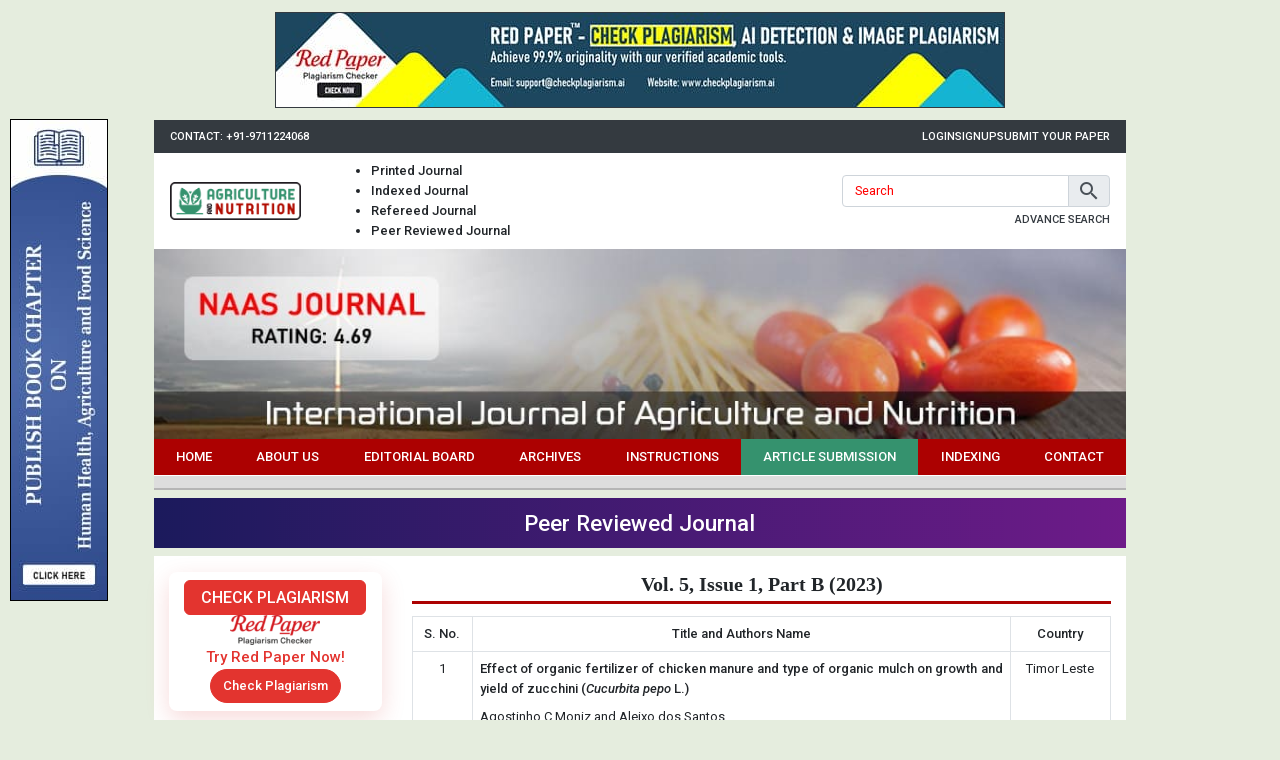

--- FILE ---
content_type: text/html; charset=UTF-8
request_url: https://www.agriculturejournal.net/archives/2023.v5.i1.B
body_size: 7251
content:
<!DOCTYPE html>
<html lang="en">
<head>
<meta charset="utf-8">
<meta name="viewport" content="width=device-width, initial-scale=1">
<meta name="csrf-token" content="zx8eiv8hlFhy8WAA7lhHqkn3os5GBjaYJRIAJIXK">
<meta name="description" content="Vol. 5, Issue 1, Part B (2023)">
<meta name="keywords" content="organik fertilizer, chicken manure, organic mulch, growth, yield zucchini, hormonal influence, growth parameters, sars-cov-2, covid-19, genetic organization, phylogenetic analysis, and diagnosis, variation, floral diversity, wetland, root borer pest, banana cultivation, infested soil, giraffe, forage preference, proximate analysis, cayenne pepper, polyploid, tetraploid, colchicine, correlation studies, microclimate parameters and growth attributes, agro-climatic conditions, bt cotton, gossypium hirsutum, maize, zea mays, limited irrigation, planting systems, yield, water productivity, water use efficiency">
<meta name="Robots" content="all, index, follow">
<title>Vol. 5, Issue 1, Part B (2023)</title>
<link rel="canonical" href="https://www.agriculturejournal.net/archives/2023.v5.i1.B">
<link rel="shortcut icon" href="https://www.agriculturejournal.net/images/favicon.ico">
<link rel="stylesheet" href="https://www.agriculturejournal.net/css/app.css">
<style type="text/css">
body {
    font-size: 13px;
}

.font-weight-bold,
b,
strong,
th {
    font-weight: 500 !important;
}

.container-lg {
    width: 76%;
}

.header .logo {
    width: 170px;
    height: 75px;
    text-align: center;
    border-radius: 0 0 8px 8px;
    box-shadow: 0 2px 4px rgba(0, 0, 0, 0.25);
    top: 0;
    left: 0;
    display: flex;
    align-items: center;
    justify-content: center;
}

nav.nav-fill {
    background-color: #ac0101;
    border-bottom: 1px solid #fff;
    font-weight: 500;
}

nav.nav-fill li.nav-item:nth-child(6) {
    background-color: #35926e;
}

nav.nav-fill li.nav-item a.nav-link:hover {
    animation: bganim 1s ease-in alternate infinite;
}

.sidenav {
    width: 300px;
    height: 100%;
    background: #616161 url("https://www.agriculturejournal.net/images/sidebar-grid.png") left bottom no-repeat;
    background-size: contain;
    left: -300px;
    transition: 0.4s;
    z-index: 999999;
}

.sidenav.active {
    left: 0;
}

.sidenav li {
    float: left;
    width: 100%;
    line-height: normal;
    background-color: #616161;
    border-bottom: 1px solid #757575;
    color: #fff;
    font-size: 14px;
    font-weight: 500;
    text-transform: uppercase;
    clear: both;
}

.sidenav li>a {
    padding: 10px 20px;
    color: #fff;
    font-size: 14px !important;
    display: block;
}

.sidenav li>a:hover {
    text-decoration: none;
}

.sidebar .head {
    background: linear-gradient(#479c75 50%, #42926b 50%);
    border-bottom: 1px solid #236c48;
    color: #fff;
    font-weight: 500;
}

.sidebar .body {
    background-color: #b6ddca;
}

.sidebar ul li {
    border-top: 1px solid #dbeee5;
    border-bottom: 1px solid #92b1a1;
    clear: both;
    display: block;
    font-size: 12px;
}

.sidebar ul li:first-child {
    border-top: none;
}

.sidebar ul li p {
    display: block;
    margin: 0;
}

.sidebar ul li a {
    padding: 4px 10px;
    color: #134a2f;
    font-weight: 500;
    font-size: 12px;
    display: block;
}

.sidebar ul li a:hover {
    background: #daede4;
    text-decoration: none
}

.sidebar ul li strong {
    padding: 5px 10px;
    display: block;
}

.sidebar img {
    max-width: 100%;
    height: auto !important;
}

.content {
    -ms-word-break:break-all;
    word-break:break-all;
    word-break:break-word;
    -webkit-hyphens:auto;
    -moz-hyphens:auto;
    hyphens:auto;
    overflow-wrap:break-word;
}

.content a {
    color: #ac0101;
}

.content .phead {
    padding-bottom: 5px;
    border-bottom: 3px solid #ac0101;
}

.content .phead h1 {
    font-size: 20px;
    font-weight: bold;
    font-family: Georgia, 'Times New Roman', Times, serif;
}

.content .chead {
    border-bottom: 1px dotted #ccc;
}

.content .chead h2 {
    font-size: 18px;
    font-weight: bold;
    font-family: "Times New Roman", Times, serif;
    font-style: italic;
}

.content .chead h2::first-letter {
    font-size: 24px;
    color: #236c48;
}

.content .table.table-bordered:not(.articles):not(.boards) td {
    border-color: #000;
    padding: 5px;
}

.boards td:first-child {
    width: 85px;
}

.archives .card-header {
    border-bottom: 3px solid #ac0101;
}

.articles th,
.articles td {
    padding: 7px;
}

.articles td p {
    margin: 0 0 7px;
}

.citation {
    background-color: #cbe0cb;
    border-color: #900;
    color: #0000cc;
}

.citation .card-header {
    border-bottom-style: dashed;
}

.citation .card-body a {
    color: #0000cc;
    text-decoration: underline;
}

.pagination .page-link {
    color: inherit;
    box-shadow: none;
}

.form-group.req > label::after {
    content: '*';
    color: #f00;
    margin-left: 5px;
}
.loading{
    opacity: .5;
    cursor: default !important;
}
.alert:focus{
    outline: none;
}

.articlestatus {
    table-layout: fixed;
}

.articlestatus th {
    padding: 17px 5px;
}

.articlestatus tbody th.l,
.articlestatus tbody th.r {
    background: url("https://www.agriculturejournal.net/images/gray-bar.png") center center no-repeat;
    background-size: 100%;
}

.articlestatus tbody th.l.act,
.articlestatus tbody th.r.act {
    background: url("https://www.agriculturejournal.net/images/green-bar.png") center center no-repeat;
    background-size: 100%;
}

.articlestatus tbody th.c {
    background: url("https://www.agriculturejournal.net/images/gray-circle.png") center center no-repeat;
    background-size: 100%;
}

.articlestatus tbody th.c.act {
    background: url("https://www.agriculturejournal.net/images/green-circle.png") center center no-repeat;
    background-size: 100%;
}

.articlestatus tbody th:first-child,
.articlestatus tbody th:last-child {
    background: none !important;
}

.indexing .col {
    height:80px;
    line-height:72px;
    padding:0;
    border:1px solid #999;
    overflow:hidden;
    text-align: center;
}
.indexing .col img {
    float:none;
    vertical-align:middle;
    display: inline-block;
}

.Fgvgjc tr{border:none;}
.Fgvgjc tr td{padding:5px;border:1px solid #ddd;}
.Fgvgjc tr td:first-child{background-color:#9a9aff}
.Fgvgjc tr td:last-child{background-color:#bbbbf9}

.cptc::placeholder{color: #f00;}.cptc:focus::placeholder{color: transparent;opacity: 0;}
@keyframes  bganim {
    0% {
        background-color: transparent;
    }

    100% {
        background-color: #000;
    }
}

@media (max-width: 991.98px) {
    .container-lg {
        width: inherit;
    }
}

@media (max-width: 767.98px) {
    .header .logo {
        margin: auto;
        left: 0;
        right: 0;
        width: 150px;
    }

    .header form {
        width: 100% !important;
        margin: 95px 0 12px;
    }

    .articles th:first-child,
    .articles td:first-child {
        display: none;
    }

    ul.header-list{padding: 0;}
    ul.header-list li{list-style: none !important;display: inline-block;}
    ul.header-list li:not(:last-child)::after{content: '|';padding: 0 10px 0 13px;}
    form.header-form{width: 100% !important;}
}

@media (max-width: 360px) {
    .g-recaptcha {
        transform: scale(0.77);
        -webkit-transform: scale(0.77);
        transform-origin: 0 0;
        -webkit-transform-origin: 0 0;
    }
    .indexing .col img {
        width: 90%;
    }
}

</style>
<script src="https://www.google.com/recaptcha/api.js?" async defer></script>


<!-- Google tag (gtag.js) -->
<script async src="https://www.googletagmanager.com/gtag/js?id=G-D767B5GXJD"></script>
<script>
window.dataLayer = window.dataLayer || [];
function gtag(){dataLayer.push(arguments);}
gtag('js', new Date());

gtag('config', 'G-D767B5GXJD');
</script>
</head>
<body style="background-color: #e5edde;">
<div class="d-flex justify-content-center py-3">
	<a href="https://www.checkplagiarism.ai" class="d-block" target="_blank" rel="nofollow sponsored noopener">
		<img src="https://www.akinik.com/images/red-paper/red-paper-banner-9.jpg" alt="Red Paper" title="Red Paper" class="d-block border border-dark w-100" />
	</a>
</div>
<div class="container-lg px-0">
    <div class="bg-dark d-flex justify-content-center justify-content-md-between px-4 py-2">
        <div class="text-white text-uppercase font-weight-bold d-none d-md-block" style="font-size: 11px">Contact: +91-9711224068</div>
        <div class="d-flex" style="column-gap: 15px">
                                        <a href="https://www.agriculturejournal.net/login" class="text-white text-uppercase font-weight-bold" style="font-size: 11px">Login</a>
                <a href="https://www.agriculturejournal.net/signup" class="text-white text-uppercase font-weight-bold" style="font-size: 11px">Signup</a>
                        <a href="https://www.agriculturejournal.net/submission" class="text-white text-uppercase font-weight-bold" style="font-size: 11px">Submit Your Paper</a>
        </div>
    </div>
</div>
<div class="container-lg px-4 py-2 bg-white">
    <div class="row">
        <div class="col-12 col-md-2 d-flex align-items-center justify-content-center">
            <a href="https://www.agriculturejournal.net" class="d-inline-block">
                <img src="https://www.agriculturejournal.net/images/logo.png" alt="International Journal of Agriculture and Nutrition Logo" title="International Journal of Agriculture and Nutrition Logo" class="img-fluid">
            </a>
        </div>
        <div class="col-12 col-md-3 text-center text-md-left my-4 my-md-0">
            <ul class="mb-0 d-md-block header-list font-weight-bold">
				<li>Printed Journal</li>
				<li>Indexed Journal</li>
				<li>Refereed Journal</li>
				<li>Peer Reviewed Journal</li>
			</ul>
        </div>
        <div class="col-12 col-md-7 d-flex align-items-center justify-content-end">
            <form action="https://www.agriculturejournal.net/search" method="GET" class="w-50 header-form" autocomplete="off" onsubmit="return q.value!='';">
                <div class="input-group mb-1">
                    <input type="text" name="q" placeholder="Search" class="form-control shadow-none cptc" style="height: 32px;">
                    <div class="input-group-append">
                        <button type="submit" class="input-group-text py-0 px-2" aria-label="button">
                            <span class="mdi mdi-magnify mdi-24px d-block" style="line-height: normal !important"></span>
                        </button>
                    </div>
                </div>
                <a href="https://www.agriculturejournal.net/search" class="float-right text-dark text-uppercase font-weight-bold" style="font-size: 11px">Advance Search</a>
            </form>
        </div>
    </div>
	<div class="d-md-none">
		<img src="https://www.agriculturejournal.net/images/naas-journal.png" alt="NAAS Journal" style="display:block;margin:auto;width:180px;height:auto;" />
	</div>
</div>

<div class="container-lg px-0">
    <img src="https://www.agriculturejournal.net/images/header.jpg" alt="International Journal of Agriculture and Nutrition" title="International Journal of Agriculture and Nutrition" class="w-100">

    <nav class="nav-fill p-2 p-lg-0">
        <button type="button" id="sidenavbtn"
            class="btn ml-auto py-0 bg-white text-dark shadow-none d-flex d-lg-none align-items-center">
            <span class="mdi mdi-menu mdi-24px mr-2"></span>
            Menu
        </button>
        <ul class="nav d-none d-lg-flex">
                            <li class="nav-item">
                    <a href="https://www.agriculturejournal.net" target="_self"
                        class="nav-link text-white text-center text-uppercase">Home</a>
                </li>
                            <li class="nav-item">
                    <a href="https://www.agriculturejournal.net/about" target="_self"
                        class="nav-link text-white text-center text-uppercase">About Us</a>
                </li>
                            <li class="nav-item">
                    <a href="https://www.agriculturejournal.net/board" target="_self"
                        class="nav-link text-white text-center text-uppercase">Editorial Board</a>
                </li>
                            <li class="nav-item">
                    <a href="https://www.agriculturejournal.net/archives" target="_self"
                        class="nav-link text-white text-center text-uppercase">Archives</a>
                </li>
                            <li class="nav-item">
                    <a href="https://www.agriculturejournal.net/instructions" target="_self"
                        class="nav-link text-white text-center text-uppercase">Instructions</a>
                </li>
                            <li class="nav-item">
                    <a href="https://www.agriculturejournal.net/submission" target="_self"
                        class="nav-link text-white text-center text-uppercase">Article Submission</a>
                </li>
                            <li class="nav-item">
                    <a href="https://www.agriculturejournal.net/indexing" target="_self"
                        class="nav-link text-white text-center text-uppercase">Indexing</a>
                </li>
                            <li class="nav-item">
                    <a href="https://www.agriculturejournal.net/contact" target="_self"
                        class="nav-link text-white text-center text-uppercase">Contact</a>
                </li>
                    </ul>
    </nav>

    <div class="pt-2 pb-1" style="background-color: #ddd;border-bottom: 2px solid #b5b5b5;"></div>

    <div class="text-center my-2 py-3 text-white h3" style="background: linear-gradient(90deg, #1b1a5c, #6e1b89);">Peer Reviewed Journal</div>

    <div class="row py-4 bg-white mx-0">
        <div class="col-md-3 sidebar d-none d-md-block">
            <style>
                .redpaper-widget { box-shadow: 0 8px 24px rgba(204, 0, 0, 0.15); transition: transform 0.3s ease; }
                .redpaper-widget:hover { transform: translateY(-4px); }
                .redpaper-widget .check-btn::before { content: ''; position: absolute; top: 0; left: -100%; width: 100%; height: 100%; background: linear-gradient(90deg, rgba(255, 255, 255, 0) 0%, rgba(255, 255, 255, 0.4) 50%, rgba(255, 255, 255, 0) 100%), linear-gradient(90deg, rgba(255, 0, 0, 0.1), rgba(255, 255, 255, 0.1), rgba(0, 0, 0, 0.1)); animation: wave-slide 2s infinite; z-index: 0; }
                .redpaper-widget .check-btn:hover { background: #a80000; }
                .redpaper-widget .check-btn span { position: relative; z-index: 2; }
                @keyframes  wave-slide {
                    0% { left: -100%; }
                    50%, 100% { left: 100%; }
                }
            </style>
		    <a class="redpaper-widget position-relative bg-white mb-4 text-decoration-none d-flex flex-column align-items-center justify-content-center p-2" style="row-gap: 8px;border-radius: 8px;" href="https://www.checkplagiarism.ai" target="_blank" rel="nofollow sponsored noopener">
                <div class="btn btn-danger px-4 py-1 text-uppercase" style="font-weight: 500;font-size: 16px;border-radius: 6px;">Check Plagiarism</div>
                <img style="width: 90px;" src="https://www.checkplagiarism.ai/static/logo-new.png" alt="Red Paper Logo">
                <div class="text-danger" style="font-weight: 500;font-size: 15px;">Try Red Paper Now!</div>
                <button class="check-btn btn btn-danger rounded-pill overflow-hidden position-relative" style="font-weight: 500;font-size: 13px;z-index: 1;"><span>Check Plagiarism</span></button>
            </a>
            

                            <div class="head p-2">Journal&#039;s Code</div>
                <ul class="body list-unstyled mb-0">
                                            <li><p><strong>P-ISSN: 2664-6064</strong></p></li>
                                            <li><p><strong>E-ISSN: 2664-6072</strong></p></li>
                                    </ul>
                            <div class="head p-2">Author Information</div>
                <ul class="body list-unstyled mb-0">
                                            <li><p><a href="https://www.agriculturejournal.net/instructions">Instructions to Author</a></p></li>
                                            <li><p><a href="https://www.agriculturejournal.net/submission">Online Submission</a></p></li>
                                    </ul>
                            <div class="head p-2">Reader&#039;s Services</div>
                <ul class="body list-unstyled mb-0">
                                            <li><p><a href="https://www.agriculturejournal.net/archives">Access by vol/page</a></p></li>
                                            <li><p><a href="https://www.akinik.com/SubscriptionForm.pdf" target="_blank">Subscription</a></p></li>
                                    </ul>
                            <div class="head p-2">About the Journal</div>
                <ul class="body list-unstyled mb-0">
                                            <li><p><a href="https://www.agriculturejournal.net/board">Editorial Board</a></p></li>
                                            <li><p><a href="https://www.agriculturejournal.net/indexing">Indexing Information</a></p></li>
                                            <li><p><a href="https://www.agriculturejournal.net/certificate">Publication Certificate</a></p></li>
                                            <li><p><a href="https://www.agriculturejournal.net/publication-policy">Peer Review and Publication Policy</a></p></li>
                                            <li><p><a href="https://www.agriculturejournal.net/ethics">Publication Ethics</a></p></li>
                                            <li><p><a href="https://www.agriculturejournal.net/TermsandConditions">Terms and Conditions</a></p></li>
                                    </ul>
                            <div class="head p-2">Copyright Form</div>
                <ul class="body list-unstyled mb-0">
                                            <li><p><a href="https://www.agriculturejournal.net/CopyrightAgreementAndAuthorshipResponsibility.pdf">Download Copyright Form</a></p></li>
                                    </ul>
                            <div class="head p-2">Open Access Policy</div>
                <ul class="body list-unstyled mb-0">
                                            <li><p><a href="https://www.agriculturejournal.net/open-access-policy">Open Access Policy</a></p></li>
                                    </ul>
                            <div class="head p-2">Identifier</div>
                <ul class="body list-unstyled mb-0">
                                            <li><p><a href="https://www.crossref.org/titleList/" target="_blank"><img alt="CrossRef Member" src="https://www.agriculturejournal.net/uploads/crossref-member.jpg" style="width: 273px; height: 102px;" /></a></p></li>
                                    </ul>
                    </div>
        <div class="col-md-9 content">
            <div class="phead mb-3 text-center">
                <h1>Vol. 5, Issue 1, Part B (2023)</h1>
            </div>

            <div class="text-justify">
                

<table class="table table-bordered articles">
    <tr>
        <th class="text-center" width="60">S. No.</th>
        <th class="text-center">Title and Authors Name</th>
        <th class="text-center" style="width:100px">Country</th>
    </tr>
            
        <tr>
            <td class="text-center xs">1</td>
            <td>
                <div class="clearfix mb-2">
                                            <b>Effect of organic fertilizer of chicken manure and type of organic mulch on growth and yield of zucchini (<em>Cucurbita pepo</em> L.)</b>
                                    </div>

                <div class="clearfix mb-2">
                                            Agostinho C Moniz and Aleixo dos Santos
                                    </div>

                                                            <div class="clearfix mb-2">
                            <b style="color: #0227b1;">DOI: <a href="https://doi.org/10.33545/26646064.2023.v5.i1b.102" target="_blank" style="color: #0227b1;">https://doi.org/10.33545/26646064.2023.v5.i1b.102</a></b>
                        </div>
                    
                                            <div class="clearfix mb-2">
                            Int. J. Agric. Nutr., 2023; 5(1): 91-95
                        </div>
                    
                    <div class="clearfix mb-2 uldisplay">
                                                    <b><a href="https://www.agriculturejournal.net/archives/2023.v5.i1.B.102/effect-of-organic-fertilizer-of-chicken-manure-and-type-of-organic-mulch-on-growth-and-yield-of-zucchini-cucurbita-pepo-l" style="color: #0227b1;">Abstract</a></b>&nbsp;&nbsp;|&nbsp;&nbsp;
                        
                                                    <b><a href="https://www.agriculturejournal.net/archives/2023/vol5issue1/PartB/5-1-19-344.pdf" target="_blank" style="color: #0227b1;">Download</a></b>&nbsp;&nbsp;|&nbsp;&nbsp;
                                                    
                        File Size: (606 KB)&nbsp;&nbsp;|&nbsp;&nbsp;2102 <b>Views</b> 928 <b>Downloads</b>
                    </div>
                            </td>
            <td class="text-center">Timor Leste</td>
        </tr>
            
        <tr>
            <td class="text-center xs">2</td>
            <td>
                <div class="clearfix mb-2">
                                            <b>Hormonal influence of gibberellin and auxin on early growth of <em>Parkia biglobosa </em>(Jacq (Benth))</b>
                                    </div>

                <div class="clearfix mb-2">
                                            Adedotun A, Ogunbode AS, Meer BB and Jibrin SI
                                    </div>

                                                            <div class="clearfix mb-2">
                            <b style="color: #0227b1;">DOI: <a href="https://doi.org/10.33545/26646064.2023.v5.i1b.104" target="_blank" style="color: #0227b1;">https://doi.org/10.33545/26646064.2023.v5.i1b.104</a></b>
                        </div>
                    
                                            <div class="clearfix mb-2">
                            Int. J. Agric. Nutr., 2023; 5(1): 96-98
                        </div>
                    
                    <div class="clearfix mb-2 uldisplay">
                                                    <b><a href="https://www.agriculturejournal.net/archives/2023.v5.i1.B.104/hormonal-influence-of-gibberellin-and-auxin-on-early-growth-of-parkia-biglobosa-jacq-benth" style="color: #0227b1;">Abstract</a></b>&nbsp;&nbsp;|&nbsp;&nbsp;
                        
                                                    <b><a href="https://www.agriculturejournal.net/archives/2023/vol5issue1/PartB/5-1-23-200.pdf" target="_blank" style="color: #0227b1;">Download</a></b>&nbsp;&nbsp;|&nbsp;&nbsp;
                                                    
                        File Size: (595 KB)&nbsp;&nbsp;|&nbsp;&nbsp;1334 <b>Views</b> 376 <b>Downloads</b>
                    </div>
                            </td>
            <td class="text-center">Nigeria</td>
        </tr>
            
        <tr>
            <td class="text-center xs">3</td>
            <td>
                <div class="clearfix mb-2">
                                            <b>Severe acute respiratory syndrome coronavirus two (Sars-Cov-2) review</b>
                                    </div>

                <div class="clearfix mb-2">
                                            Tesfa Mossie
                                    </div>

                                                            <div class="clearfix mb-2">
                            <b style="color: #0227b1;">DOI: <a href="https://doi.org/10.33545/26646064.2023.v5.i1b.105" target="_blank" style="color: #0227b1;">https://doi.org/10.33545/26646064.2023.v5.i1b.105</a></b>
                        </div>
                    
                                            <div class="clearfix mb-2">
                            Int. J. Agric. Nutr., 2023; 5(1): 99-113
                        </div>
                    
                    <div class="clearfix mb-2 uldisplay">
                                                    <b><a href="https://www.agriculturejournal.net/archives/2023.v5.i1.B.105/severe-acute-respiratory-syndrome-coronavirus-two-sars-cov-2-review" style="color: #0227b1;">Abstract</a></b>&nbsp;&nbsp;|&nbsp;&nbsp;
                        
                                                    <b><a href="https://www.agriculturejournal.net/archives/2023/vol5issue1/PartB/5-1-16-179.pdf" target="_blank" style="color: #0227b1;">Download</a></b>&nbsp;&nbsp;|&nbsp;&nbsp;
                                                    
                        File Size: (775 KB)&nbsp;&nbsp;|&nbsp;&nbsp;1424 <b>Views</b> 318 <b>Downloads</b>
                    </div>
                            </td>
            <td class="text-center">Ethiopia</td>
        </tr>
            
        <tr>
            <td class="text-center xs">4</td>
            <td>
                <div class="clearfix mb-2">
                                            <b>Variation of floral diversity of Baturiya wetland game reserve Hadejia Jigawa state, Nigeria</b>
                                    </div>

                <div class="clearfix mb-2">
                                            Mamman GS, Adedotun A and Garba MR
                                    </div>

                                                            <div class="clearfix mb-2">
                            <b style="color: #0227b1;">DOI: <a href="https://doi.org/10.33545/26646064.2023.v5.i1b.107" target="_blank" style="color: #0227b1;">https://doi.org/10.33545/26646064.2023.v5.i1b.107</a></b>
                        </div>
                    
                                            <div class="clearfix mb-2">
                            Int. J. Agric. Nutr., 2023; 5(1): 114-119
                        </div>
                    
                    <div class="clearfix mb-2 uldisplay">
                                                    <b><a href="https://www.agriculturejournal.net/archives/2023.v5.i1.B.107/variation-of-floral-diversity-of-baturiya-wetland-game-reserve-hadejia-jigawa-state-nigeria" style="color: #0227b1;">Abstract</a></b>&nbsp;&nbsp;|&nbsp;&nbsp;
                        
                                                    <b><a href="https://www.agriculturejournal.net/archives/2023/vol5issue1/PartB/5-1-26-744.pdf" target="_blank" style="color: #0227b1;">Download</a></b>&nbsp;&nbsp;|&nbsp;&nbsp;
                                                    
                        File Size: (672 KB)&nbsp;&nbsp;|&nbsp;&nbsp;1238 <b>Views</b> 303 <b>Downloads</b>
                    </div>
                            </td>
            <td class="text-center">Nigeria</td>
        </tr>
            
        <tr>
            <td class="text-center xs">5</td>
            <td>
                <div class="clearfix mb-2">
                                            <b>A study on the root borer pest (<em>Cosmopolites sordidus</em>) affecting banana cultivation and its cosmopolitan distribution in the Bihar region</b>
                                    </div>

                <div class="clearfix mb-2">
                                            Rajeev Gupta and Dr. Manendra Kumar
                                    </div>

                                                            <div class="clearfix mb-2">
                            <b style="color: #0227b1;">DOI: <a href="https://doi.org/10.33545/26646064.2023.v5.i1b.108" target="_blank" style="color: #0227b1;">https://doi.org/10.33545/26646064.2023.v5.i1b.108</a></b>
                        </div>
                    
                                            <div class="clearfix mb-2">
                            Int. J. Agric. Nutr., 2023; 5(1): 120-124
                        </div>
                    
                    <div class="clearfix mb-2 uldisplay">
                                                    <b><a href="https://www.agriculturejournal.net/archives/2023.v5.i1.B.108/a-study-on-the-root-borer-pest-cosmopolites-sordidus-affecting-banana-cultivation-and-its-cosmopolitan-distribution-in-the-bihar-region" style="color: #0227b1;">Abstract</a></b>&nbsp;&nbsp;|&nbsp;&nbsp;
                        
                                                    <b><a href="https://www.agriculturejournal.net/archives/2023/vol5issue1/PartB/5-2-2-135.pdf" target="_blank" style="color: #0227b1;">Download</a></b>&nbsp;&nbsp;|&nbsp;&nbsp;
                                                    
                        File Size: (507 KB)&nbsp;&nbsp;|&nbsp;&nbsp;1374 <b>Views</b> 398 <b>Downloads</b>
                    </div>
                            </td>
            <td class="text-center">India</td>
        </tr>
            
        <tr>
            <td class="text-center xs">6</td>
            <td>
                <div class="clearfix mb-2">
                                            <b>Nutritive values of most preferred forage species eaten by giraffe (<em>Giraffa camelopardalis</em>) in Sumu wildlife park, Bauchi state, Nigeria</b>
                                    </div>

                <div class="clearfix mb-2">
                                            Mamman GS
                                    </div>

                                                            <div class="clearfix mb-2">
                            <b style="color: #0227b1;">DOI: <a href="https://doi.org/10.33545/26646064.2023.v5.i1b.109" target="_blank" style="color: #0227b1;">https://doi.org/10.33545/26646064.2023.v5.i1b.109</a></b>
                        </div>
                    
                                            <div class="clearfix mb-2">
                            Int. J. Agric. Nutr., 2023; 5(1): 125-128
                        </div>
                    
                    <div class="clearfix mb-2 uldisplay">
                                                    <b><a href="https://www.agriculturejournal.net/archives/2023.v5.i1.B.109/nutritive-values-of-most-preferred-forage-species-eaten-by-giraffe-giraffa-camelopardalis-in-sumu-wildlife-park-bauchi-state-nigeria" style="color: #0227b1;">Abstract</a></b>&nbsp;&nbsp;|&nbsp;&nbsp;
                        
                                                    <b><a href="https://www.agriculturejournal.net/archives/2023/vol5issue1/PartB/5-2-6-776.pdf" target="_blank" style="color: #0227b1;">Download</a></b>&nbsp;&nbsp;|&nbsp;&nbsp;
                                                    
                        File Size: (722 KB)&nbsp;&nbsp;|&nbsp;&nbsp;1389 <b>Views</b> 412 <b>Downloads</b>
                    </div>
                            </td>
            <td class="text-center">Nigeria</td>
        </tr>
            
        <tr>
            <td class="text-center xs">7</td>
            <td>
                <div class="clearfix mb-2">
                                            <b>Induction of polyploids in cayenne pepper (<em>Capsicum frutescens</em> L.) through immersion in various concentrations of colchicine</b>
                                    </div>

                <div class="clearfix mb-2">
                                            Abdullah Rahman Zain, Mahfudz, Zainuddin Basri, Fathurrahman and Syahraeni Kadir
                                    </div>

                                                            <div class="clearfix mb-2">
                            <b style="color: #0227b1;">DOI: <a href="https://doi.org/10.33545/26646064.2023.v5.i1b.112" target="_blank" style="color: #0227b1;">https://doi.org/10.33545/26646064.2023.v5.i1b.112</a></b>
                        </div>
                    
                                            <div class="clearfix mb-2">
                            Int. J. Agric. Nutr., 2023; 5(1): 129-137
                        </div>
                    
                    <div class="clearfix mb-2 uldisplay">
                                                    <b><a href="https://www.agriculturejournal.net/archives/2023.v5.i1.B.112/induction-of-polyploids-in-cayenne-pepper-capsicum-frutescens-l-through-immersion-in-various-concentrations-of-colchicine" style="color: #0227b1;">Abstract</a></b>&nbsp;&nbsp;|&nbsp;&nbsp;
                        
                                                    <b><a href="https://www.agriculturejournal.net/archives/2023/vol5issue1/PartB/5-2-10-788.pdf" target="_blank" style="color: #0227b1;">Download</a></b>&nbsp;&nbsp;|&nbsp;&nbsp;
                                                    
                        File Size: (936 KB)&nbsp;&nbsp;|&nbsp;&nbsp;1575 <b>Views</b> 506 <b>Downloads</b>
                    </div>
                            </td>
            <td class="text-center">Indonesia</td>
        </tr>
            
        <tr>
            <td class="text-center xs">8</td>
            <td>
                <div class="clearfix mb-2">
                                            <b>Correlation studies between different microclimate parameters with growth attributes in potato as influenced by different treatmentse</b>
                                    </div>

                <div class="clearfix mb-2">
                                            VA Apotikar, AV Solanke and GS Laharia
                                    </div>

                                                            <div class="clearfix mb-2">
                            <b style="color: #0227b1;">DOI: <a href="https://doi.org/10.33545/26646064.2023.v5.i1b.132" target="_blank" style="color: #0227b1;">https://doi.org/10.33545/26646064.2023.v5.i1b.132</a></b>
                        </div>
                    
                                            <div class="clearfix mb-2">
                            Int. J. Agric. Nutr., 2023; 5(1): 138-141
                        </div>
                    
                    <div class="clearfix mb-2 uldisplay">
                                                    <b><a href="https://www.agriculturejournal.net/archives/2023.v5.i1.B.132/correlation-studies-between-different-microclimate-parameters-with-growth-attributes-in-potato-as-influenced-by-different-treatmentse" style="color: #0227b1;">Abstract</a></b>&nbsp;&nbsp;|&nbsp;&nbsp;
                        
                                                    <b><a href="https://www.agriculturejournal.net/archives/2023/vol5issue1/PartB/6-1-2-519.pdf" target="_blank" style="color: #0227b1;">Download</a></b>&nbsp;&nbsp;|&nbsp;&nbsp;
                                                    
                        File Size: (727 KB)&nbsp;&nbsp;|&nbsp;&nbsp;1098 <b>Views</b> 264 <b>Downloads</b>
                    </div>
                            </td>
            <td class="text-center">India</td>
        </tr>
            
        <tr>
            <td class="text-center xs">9</td>
            <td>
                <div class="clearfix mb-2">
                                            <b>Growth and productivity of Bt Cotton (<em>Gossypium hirsutum</em>) in various agro-climatic conditions</b>
                                    </div>

                <div class="clearfix mb-2">
                                            Gurinder Pal Singh
                                    </div>

                                                            <div class="clearfix mb-2">
                            <b style="color: #0227b1;">DOI: <a href="https://doi.org/10.33545/26646064.2023.v5.i1b.161" target="_blank" style="color: #0227b1;">https://doi.org/10.33545/26646064.2023.v5.i1b.161</a></b>
                        </div>
                    
                                            <div class="clearfix mb-2">
                            Int. J. Agric. Nutr., 2023; 5(1): 142-144
                        </div>
                    
                    <div class="clearfix mb-2 uldisplay">
                                                    <b><a href="https://www.agriculturejournal.net/archives/2023.v5.i1.B.161/growth-and-productivity-of-bt-cotton-gossypium-hirsutum-in-various-agro-climatic-conditions" style="color: #0227b1;">Abstract</a></b>&nbsp;&nbsp;|&nbsp;&nbsp;
                        
                                                    <b><a href="https://www.agriculturejournal.net/archives/2023/vol5issue1/PartB/6-1-39-865.pdf" target="_blank" style="color: #0227b1;">Download</a></b>&nbsp;&nbsp;|&nbsp;&nbsp;
                                                    
                        File Size: (471 KB)&nbsp;&nbsp;|&nbsp;&nbsp;1837 <b>Views</b> 472 <b>Downloads</b>
                    </div>
                            </td>
            <td class="text-center">India</td>
        </tr>
            
        <tr>
            <td class="text-center xs">10</td>
            <td>
                <div class="clearfix mb-2">
                                            <b>The role of planting systems in improving maize yield under limited irrigation regimes</b>
                                    </div>

                <div class="clearfix mb-2">
                                            Kushal Gogoi
                                    </div>

                                                            <div class="clearfix mb-2">
                            <b style="color: #0227b1;">DOI: <a href="https://doi.org/10.33545/26646064.2023.v5.i1b.162" target="_blank" style="color: #0227b1;">https://doi.org/10.33545/26646064.2023.v5.i1b.162</a></b>
                        </div>
                    
                                            <div class="clearfix mb-2">
                            Int. J. Agric. Nutr., 2023; 5(1): 145-147
                        </div>
                    
                    <div class="clearfix mb-2 uldisplay">
                                                    <b><a href="https://www.agriculturejournal.net/archives/2023.v5.i1.B.162/the-role-of-planting-systems-in-improving-maize-yield-under-limited-irrigation-regimes" style="color: #0227b1;">Abstract</a></b>&nbsp;&nbsp;|&nbsp;&nbsp;
                        
                                                    <b><a href="https://www.agriculturejournal.net/archives/2023/vol5issue1/PartB/6-1-40-794.pdf" target="_blank" style="color: #0227b1;">Download</a></b>&nbsp;&nbsp;|&nbsp;&nbsp;
                                                    
                        File Size: (575 KB)&nbsp;&nbsp;|&nbsp;&nbsp;1546 <b>Views</b> 726 <b>Downloads</b>
                    </div>
                            </td>
            <td class="text-center">India</td>
        </tr>
    </table>



            </div>
        </div>
        <div class="col-md-3 sidebar d-block d-md-none mt-4 mt-md-0">
            

                            <div class="head p-2">Journal&#039;s Code</div>
                <ul class="body list-unstyled mb-0">
                                            <li><p><strong>P-ISSN: 2664-6064</strong></p></li>
                                            <li><p><strong>E-ISSN: 2664-6072</strong></p></li>
                                    </ul>
                            <div class="head p-2">Author Information</div>
                <ul class="body list-unstyled mb-0">
                                            <li><p><a href="https://www.agriculturejournal.net/instructions">Instructions to Author</a></p></li>
                                            <li><p><a href="https://www.agriculturejournal.net/submission">Online Submission</a></p></li>
                                    </ul>
                            <div class="head p-2">Reader&#039;s Services</div>
                <ul class="body list-unstyled mb-0">
                                            <li><p><a href="https://www.agriculturejournal.net/archives">Access by vol/page</a></p></li>
                                            <li><p><a href="https://www.akinik.com/SubscriptionForm.pdf" target="_blank">Subscription</a></p></li>
                                    </ul>
                            <div class="head p-2">About the Journal</div>
                <ul class="body list-unstyled mb-0">
                                            <li><p><a href="https://www.agriculturejournal.net/board">Editorial Board</a></p></li>
                                            <li><p><a href="https://www.agriculturejournal.net/indexing">Indexing Information</a></p></li>
                                            <li><p><a href="https://www.agriculturejournal.net/certificate">Publication Certificate</a></p></li>
                                            <li><p><a href="https://www.agriculturejournal.net/publication-policy">Peer Review and Publication Policy</a></p></li>
                                            <li><p><a href="https://www.agriculturejournal.net/ethics">Publication Ethics</a></p></li>
                                            <li><p><a href="https://www.agriculturejournal.net/TermsandConditions">Terms and Conditions</a></p></li>
                                    </ul>
                            <div class="head p-2">Copyright Form</div>
                <ul class="body list-unstyled mb-0">
                                            <li><p><a href="https://www.agriculturejournal.net/CopyrightAgreementAndAuthorshipResponsibility.pdf">Download Copyright Form</a></p></li>
                                    </ul>
                            <div class="head p-2">Open Access Policy</div>
                <ul class="body list-unstyled mb-0">
                                            <li><p><a href="https://www.agriculturejournal.net/open-access-policy">Open Access Policy</a></p></li>
                                    </ul>
                            <div class="head p-2">Identifier</div>
                <ul class="body list-unstyled mb-0">
                                            <li><p><a href="https://www.crossref.org/titleList/" target="_blank"><img alt="CrossRef Member" src="https://www.agriculturejournal.net/uploads/crossref-member.jpg" style="width: 273px; height: 102px;" /></a></p></li>
                                    </ul>
                    </div>
    </div>
    	<style>
	.c93Gbe .col ul li a:hover{color:#fff !important;}
	</style>

            <div class="row" style="margin:0;padding:30px 0 5px;background:#032741;">
            <div class="col">
                <div class="row c93Gbe" style="margin:0 -12px;">
                                            <div class="col-12 col-sm-6 col-lg-3">
                            <h6 style="font-size:14px;color:#fff;font-weight:normal;">Related Links</h6>
                            <ul style="float:left;width:100%;margin-top:20px;padding:0;clear:both;list-style:none;">
                                                                    <li style="float:left;width:100%;margin-bottom:5px;clear:both;"><a href="https://www.akinik.com/agriculture-journal-subscription" rel="dofollow" target="_blank" style="color:#a2d1ea;">Agriculture Journal Subscription</a></li>
                                                                    <li style="float:left;width:100%;margin-bottom:5px;clear:both;"><a href="https://www.akinik.com/agronomy-journal-subscription" rel="dofollow" target="_blank" style="color:#a2d1ea;">Agronomy Journal Subscription</a></li>
                                                                    <li style="float:left;width:100%;margin-bottom:5px;clear:both;"><a href="https://www.akinik.com/food-technology-journal-subscription" rel="dofollow" target="_blank" style="color:#a2d1ea;">Food Technology Journal Subscription</a></li>
                                                                    <li style="float:left;width:100%;margin-bottom:5px;clear:both;"><a href="https://www.akinik.com/agricultural-engineering-journal-subscription" rel="dofollow" target="_blank" style="color:#a2d1ea;">Agricultural Engineering Journal Subscription</a></li>
                                                                    <li style="float:left;width:100%;margin-bottom:5px;clear:both;"><a href="https://www.akinik.com/agriculture-economics-journal-subscription" rel="dofollow" target="_blank" style="color:#a2d1ea;">Agriculture Economics Journal Subscription</a></li>
                                                            </ul>
                        </div>
                                            <div class="col-12 col-sm-6 col-lg-3">
                            <h6 style="font-size:14px;color:#fff;font-weight:normal;">Related Journal Subscription</h6>
                            <ul style="float:left;width:100%;margin-top:20px;padding:0;clear:both;list-style:none;">
                                                                    <li style="float:left;width:100%;margin-bottom:5px;clear:both;"><a href="https://www.agrijournal.org/agri-journal-subscription" rel="dofollow" target="_blank" style="color:#a2d1ea;">Agriculture Journal Subscription</a></li>
                                                                    <li style="float:left;width:100%;margin-bottom:5px;clear:both;"><a href="https://www.agronomyjournals.com/agronomy-journal-subscription" rel="dofollow" target="_blank" style="color:#a2d1ea;">Agronomy Magazine Subscription</a></li>
                                                                    <li style="float:left;width:100%;margin-bottom:5px;clear:both;"><a href="https://www.extensionjournal.com/agriculture-magazine-subscription" rel="dofollow" target="_blank" style="color:#a2d1ea;">Agriculture Extension Journal Subscription</a></li>
                                                                    <li style="float:left;width:100%;margin-bottom:5px;clear:both;"><a href="https://www.hortijournal.com/horticulture-journal-subscription" rel="dofollow" target="_blank" style="color:#a2d1ea;">Horticulture Journal Subscription</a></li>
                                                                    <li style="float:left;width:100%;margin-bottom:5px;clear:both;"><a href="https://www.foodresearchjournal.com/food-science-journal-subscription" rel="dofollow" target="_blank" style="color:#a2d1ea;">Food Science Journal Subscription</a></li>
                                                                    <li style="float:left;width:100%;margin-bottom:5px;clear:both;"><a href="https://www.agriculturaljournals.com/agriculture-journal-subscription" rel="dofollow" target="_blank" style="color:#a2d1ea;">Agriculture and Food Science Journal Subscription</a></li>
                                                            </ul>
                        </div>
                                            <div class="col-12 col-sm-6 col-lg-3">
                            <h6 style="font-size:14px;color:#fff;font-weight:normal;">Important Links</h6>
                            <ul style="float:left;width:100%;margin-top:20px;padding:0;clear:both;list-style:none;">
                                                                    <li style="float:left;width:100%;margin-bottom:5px;clear:both;"><a href="https://www.agriculturejournal.net/important-links" rel="dofollow" target="_blank" style="color:#a2d1ea;">Important Links</a></li>
                                                                    <li style="float:left;width:100%;margin-bottom:5px;clear:both;"><a href="https://www.linearpublication.com/e-journals-subscription-online-access-research-access/" rel="dofollow" target="_blank" style="color:#a2d1ea;">E Journals Subscription</a></li>
                                                                    <li style="float:left;width:100%;margin-bottom:5px;clear:both;"><a href="https://www.hortijournal.com/" rel="dofollow" target="_blank" style="color:#a2d1ea;">Horticulture Journal</a></li>
                                                                    <li style="float:left;width:100%;margin-bottom:5px;clear:both;"><a href="https://www.extensionjournal.com/" rel="dofollow" target="_blank" style="color:#a2d1ea;">Agriculture Extension Journal</a></li>
                                                                    <li style="float:left;width:100%;margin-bottom:5px;clear:both;"><a href="https://www.agronomyjournals.com/" rel="dofollow" target="_blank" style="color:#a2d1ea;">Agronomy Journal</a></li>
                                                                    <li style="float:left;width:100%;margin-bottom:5px;clear:both;"><a href="https://www.foodresearchjournal.com/" rel="dofollow" target="_blank" style="color:#a2d1ea;">Food Science Journal</a></li>
                                                                    <li style="float:left;width:100%;margin-bottom:5px;clear:both;"><a href="https://www.agriculturaljournals.com/" rel="dofollow" target="_blank" style="color:#a2d1ea;">Food Science and Technology Journal</a></li>
                                                                    <li style="float:left;width:100%;margin-bottom:5px;clear:both;"><a href="https://www.akinik.com/average-chapters-in-book" rel="nofollow" target="_blank" style="color:#a2d1ea;">Average Chapters in a Book</a></li>
                                                            </ul>
                        </div>
                                        <div class="col-12 col-sm-6 col-lg-3 ml-auto" style="text-align:center;">
                        <a href="https://www.agriculturejournal.net"><img src="https://www.agriculturejournal.net/images/logowhite.png" alt="International Journal of Agriculture and Nutrition"></a>
                        <p style="color:#a2d1ea;">International Journal of Agriculture and Nutrition</p>
                    </div>
                </div>
            </div>
        </div>
    
    <div class="footer">
        <div class="footer-head py-3" style="background-color: #475356;"></div>
        <div class="footer-foot text-center py-2" style="background-color: #42926b;">
            <span>&copy; 2026. All Rights Reserved. <a href="https://www.agriculturejournal.net/contact"
                    class="text-white">Contact us</a></span>
        </div>
    </div>
</div>
<ul class="sidenav fixed-top list-unstyled" id="sidenav">
    <li class="text-center bg-white py-2">
        <img src="https://www.agriculturejournal.net/images/logo.png" alt="International Journal of Agriculture and Nutrition" />
    </li>
            <li>
            <a href="https://www.agriculturejournal.net" target="_self"
                class="">Home</a>
        </li>
            <li>
            <a href="https://www.agriculturejournal.net/about" target="_self"
                class="">About Us</a>
        </li>
            <li>
            <a href="https://www.agriculturejournal.net/board" target="_self"
                class="">Editorial Board</a>
        </li>
            <li>
            <a href="https://www.agriculturejournal.net/archives" target="_self"
                class="">Archives</a>
        </li>
            <li>
            <a href="https://www.agriculturejournal.net/instructions" target="_self"
                class="">Instructions</a>
        </li>
            <li>
            <a href="https://www.agriculturejournal.net/submission" target="_self"
                class="">Article Submission</a>
        </li>
            <li>
            <a href="https://www.agriculturejournal.net/indexing" target="_self"
                class="">Indexing</a>
        </li>
            <li>
            <a href="https://www.agriculturejournal.net/contact" target="_self"
                class="">Contact</a>
        </li>
        <li><a href="tel:9711224068">Helpline No.: +91-9711224068</a></li>
	    <li><a href="tel:9718222251">Fast Publication: +91-9718222251</a></li>
</ul>

<div style="width:98px;height:482px;border:1px solid #000;margin:auto;position:fixed;left:10px;top:0;bottom:0;" class="d-none d-lg-block">
    <a style="width:100%;height:100%;display:block;" href="https://www.bspublications.com/publish-book-chapter/1653045060-Nanobiotechnology-in-Human-Health-Agriculture-and-Food-Science" target="_blank">
        <img src="https://www.agriculturejournal.net/images/bookchapterads.jpg" alt="Call for book chapter" />
    </a>
</div>

<script src="https://www.agriculturejournal.net/js/app.js"></script>
<script src="https://www.agriculturejournal.net/js/functions.js?1768726464"></script>
</body>
</html>
